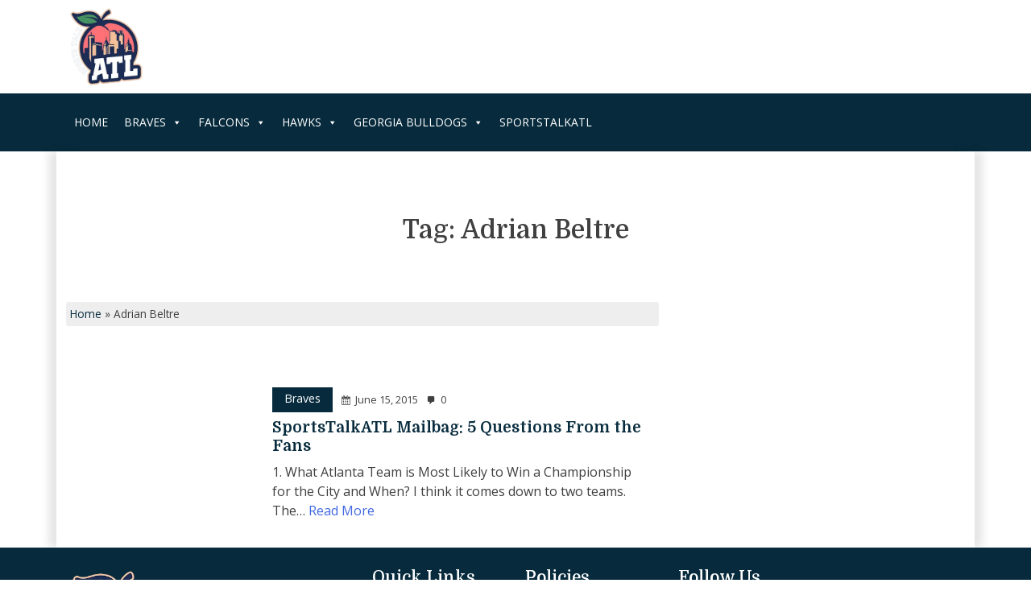

--- FILE ---
content_type: application/javascript
request_url: https://www.sportstalkatl.com/wp-content/cache/min/1/wp-content/plugins/woocommerce-gateway-paypal-powered-by-braintree/vendor/skyverge/wc-plugin-framework/woocommerce/payment-gateway/assets/dist/frontend/sv-wc-payment-gateway-apple-pay.js?ver=1769794714
body_size: 2363
content:
parcelRequire=function(e,r,t,n){var i,o="function"==typeof parcelRequire&&parcelRequire,u="function"==typeof require&&require;function f(t,n){if(!r[t]){if(!e[t]){var i="function"==typeof parcelRequire&&parcelRequire;if(!n&&i)return i(t,!0);if(o)return o(t,!0);if(u&&"string"==typeof t)return u(t);var c=new Error("Cannot find module '"+t+"'");throw c.code="MODULE_NOT_FOUND",c}p.resolve=function(r){return e[t][1][r]||r},p.cache={};var l=r[t]=new f.Module(t);e[t][0].call(l.exports,p,l,l.exports,this)}return r[t].exports;function p(e){return f(p.resolve(e))}}f.isParcelRequire=!0,f.Module=function(e){this.id=e,this.bundle=f,this.exports={}},f.modules=e,f.cache=r,f.parent=o,f.register=function(r,t){e[r]=[function(e,r){r.exports=t},{}]};for(var c=0;c<t.length;c++)try{f(t[c])}catch(e){i||(i=e)}if(t.length){var l=f(t[t.length-1]);"object"==typeof exports&&"undefined"!=typeof module?module.exports=l:"function"==typeof define&&define.amd?define(function(){return l}):n&&(this[n]=l)}if(parcelRequire=f,i)throw i;return f}({"L57g":[function(require,module,exports){function e(t){return(e="function"==typeof Symbol&&"symbol"==typeof Symbol.iterator?function(e){return typeof e}:function(e){return e&&"function"==typeof Symbol&&e.constructor===Symbol&&e!==Symbol.prototype?"symbol":typeof e})(t)}function t(e,t){if(!(e instanceof t))throw new TypeError("Cannot call a class as a function")}function n(e,t){for(var n=0;n<t.length;n++){var i=t[n];i.enumerable=i.enumerable||!1,i.configurable=!0,"value"in i&&(i.writable=!0),Object.defineProperty(e,o(i.key),i)}}function i(e,t,i){return t&&n(e.prototype,t),i&&n(e,i),Object.defineProperty(e,"prototype",{writable:!1}),e}function o(t){var n=a(t,"string");return"symbol"==e(n)?n:n+""}function a(t,n){if("object"!=e(t)||!t)return t;var i=t[Symbol.toPrimitive];if(void 0!==i){var o=i.call(t,n||"default");if("object"!=e(o))return o;throw new TypeError("@@toPrimitive must return a primitive value.")}return("string"===n?String:Number)(t)}(function(){jQuery(function(e){"use strict";return window.SV_WC_Apple_Pay_Handler_v5_12_7=function(){return i(function e(n){t(this,e),this.init_product_page=this.init_product_page.bind(this),this.init_cart_page=this.init_cart_page.bind(this),this.init_checkout_page=this.init_checkout_page.bind(this),this.on_validate_merchant=this.on_validate_merchant.bind(this),this.validate_merchant=this.validate_merchant.bind(this),this.on_payment_method_selected=this.on_payment_method_selected.bind(this),this.on_shipping_contact_selected=this.on_shipping_contact_selected.bind(this),this.on_shipping_method_selected=this.on_shipping_method_selected.bind(this),this.on_payment_authorized=this.on_payment_authorized.bind(this),this.process_authorization=this.process_authorization.bind(this),this.on_cancel_payment=this.on_cancel_payment.bind(this),this.reset_payment_request=this.reset_payment_request.bind(this),this.get_payment_request=this.get_payment_request.bind(this),this.gateway_id=n.gateway_id,this.gateway_slug=n.gateway_slug,this.merchant_id=n.merchant_id,this.ajax_url=n.ajax_url,this.validate_nonce=n.validate_nonce,this.recalculate_totals_nonce=n.recalculate_totals_nonce,this.process_nonce=n.process_nonce,this.payment_request=n.payment_request,this.generic_error=n.generic_error,this.wrapper=".sv-wc-external-checkout",this.container=".buttons-container",this.button=".sv-wc-apple-pay-button"},[{key:"is_available",value:function(){return!!window.ApplePaySession&&ApplePaySession.canMakePaymentsWithActiveCard(this.merchant_id).then(function(e){return e})}},{key:"init",value:function(){var t=this;if(1===e(this.container).children().length&&e(this.wrapper).hide(),this.is_available()&&(e("form.cart").length?this.init_product_page():e("form.woocommerce-cart-form").length?this.init_cart_page():e("form.woocommerce-checkout").length&&this.init_checkout_page(),this.ui_element))return this.payment_request&&(e(this.button).show(),e(this.wrapper).show()),e(document.body).on("click",".sv-wc-apple-pay-button",function(e){var n;e.preventDefault(),t.block_ui();try{return t.session=t.get_new_session(t.payment_request),t.session.onvalidatemerchant=function(e){return t.on_validate_merchant(e)},t.session.onpaymentmethodselected=function(e){return t.on_payment_method_selected(e)},t.session.onshippingcontactselected=function(e){return t.on_shipping_contact_selected(e)},t.session.onshippingmethodselected=function(e){return t.on_shipping_method_selected(e)},t.session.onpaymentauthorized=function(e){return t.on_payment_authorized(e)},t.session.oncancel=function(e){return t.on_cancel_payment(e)},t.session.begin()}catch(i){return n=i,t.fail_payment(n)}})}},{key:"init_product_page",value:function(){return this.ui_element=e("form.cart")}},{key:"init_cart_page",value:function(){var t=this;return this.ui_element=e("form.woocommerce-cart-form").parents("div.woocommerce"),e(document.body).on("updated_cart_totals",function(){return t.reset_payment_request()})}},{key:"init_checkout_page",value:function(){var t=this;return this.ui_element=e("form.woocommerce-checkout"),e(document.body).on("updated_checkout",function(){return t.reset_payment_request()})}},{key:"get_new_session",value:function(e){return new ApplePaySession(this.get_sdk_version(),e)}},{key:"get_sdk_version",value:function(){return 2}},{key:"on_validate_merchant",value:function(e){var t=this;return this.validate_merchant(e.validationURL).then(function(e){return e=JSON.parse(e),t.session.completeMerchantValidation(e)},function(e){return t.session.abort(),t.fail_payment("Merchant could no be validated. "+e.message)})}},{key:"validate_merchant",value:function(t){var n=this;return new Promise(function(i,o){var a;return a={action:"wc_".concat(n.gateway_id,"_apple_pay_validate_merchant"),nonce:n.validate_nonce,merchant_id:n.merchant_id,url:t},e.post(n.ajax_url,a,function(e){return e.success?i(e.data):o(e.data)})})}},{key:"on_payment_method_selected",value:function(t){var n=this;return new Promise(function(t,i){var o;return o={action:"wc_".concat(n.gateway_id,"_apple_pay_recalculate_totals"),nonce:n.recalculate_totals_nonce},e.post(n.ajax_url,o,function(e){return e.success?(o=e.data,t(n.session.completePaymentMethodSelection(o.total,o.line_items))):(console.error("[Apple Pay] Error selecting a shipping contact. "+e.data.message),i(n.session.completePaymentMethodSelection(n.payment_request.total,n.payment_request.lineItems)))})})}},{key:"on_shipping_contact_selected",value:function(t){var n=this;return new Promise(function(i,o){var a;return a={action:"wc_".concat(n.gateway_id,"_apple_pay_recalculate_totals"),nonce:n.recalculate_totals_nonce,contact:t.shippingContact},e.post(n.ajax_url,a,function(e){return e.success?(a=e.data,i(n.session.completeShippingContactSelection(ApplePaySession.STATUS_SUCCESS,a.shipping_methods,a.total,a.line_items))):(console.error("[Apple Pay] Error selecting a shipping contact. "+e.data.message),o(n.session.completeShippingContactSelection(ApplePaySession.STATUS_FAILURE,[],n.payment_request.total,n.payment_request.lineItems)))})})}},{key:"on_shipping_method_selected",value:function(t){var n=this;return new Promise(function(i,o){var a;return a={action:"wc_".concat(n.gateway_id,"_apple_pay_recalculate_totals"),nonce:n.recalculate_totals_nonce,method:t.shippingMethod.identifier},e.post(n.ajax_url,a,function(e){return e.success?(a=e.data,i(n.session.completeShippingMethodSelection(ApplePaySession.STATUS_SUCCESS,a.total,a.line_items))):(console.error("[Apple Pay] Error selecting a shipping method. "+e.data.message),o(n.session.completeShippingMethodSelection(ApplePaySession.STATUS_FAILURE,n.payment_request.total,n.payment_request.lineItems)))})})}},{key:"on_payment_authorized",value:function(e){var t=this;return this.process_authorization(e.payment).then(function(e){return t.set_payment_status(!0),t.complete_purchase(e)},function(e){return t.set_payment_status(!1),t.fail_payment("Payment could no be processed. "+e.message)})}},{key:"process_authorization",value:function(t){var n=this;return new Promise(function(i,o){var a;return a={action:"wc_".concat(n.gateway_id,"_apple_pay_process_payment"),nonce:n.process_nonce,payment:JSON.stringify(t)},e.post(n.ajax_url,a,function(e){return e.success?i(e.data):o(e.data)})})}},{key:"on_cancel_payment",value:function(e){return this.unblock_ui()}},{key:"complete_purchase",value:function(e){return window.location=e.redirect}},{key:"fail_payment",value:function(e){return console.error("[Apple Pay] "+e),this.unblock_ui(),this.render_errors([this.generic_error])}},{key:"set_payment_status",value:function(e){var t;return t=e?ApplePaySession.STATUS_SUCCESS:ApplePaySession.STATUS_FAILURE,this.session.completePayment(t)}},{key:"reset_payment_request",value:function(){var t=this,n=arguments.length>0&&void 0!==arguments[0]?arguments[0]:{};return this.block_ui(),this.get_payment_request(n).then(function(n){return e(t.button).show(),e(t.wrapper).show(),t.payment_request=JSON.parse(n),t.unblock_ui()},function(n){return console.error("[Apple Pay] Could not build payment request. "+n.message),e(t.button).hide(),1===e(t.container).children().length&&e(t.wrapper).hide(),t.unblock_ui()})}},{key:"get_payment_request",value:function(t){var n=this;return new Promise(function(i,o){var a;return a={action:"wc_".concat(n.gateway_id,"_apple_pay_get_payment_request")},e.extend(t,a),e.post(n.ajax_url,t,function(e){return e.success?i(e.data):o(e.data)})})}},{key:"render_errors",value:function(t){return e(".woocommerce-error, .woocommerce-message").remove(),this.ui_element.prepend('<ul class="woocommerce-error"><li>'+t.join("</li><li>")+"</li></ul>"),this.ui_element.removeClass("processing").unblock(),e("html, body").animate({scrollTop:this.ui_element.offset().top-100},1e3)}},{key:"block_ui",value:function(){return this.ui_element.block({message:null,overlayCSS:{background:"#fff",opacity:.6}})}},{key:"unblock_ui",value:function(){return this.ui_element.unblock()}}])}(),e(document.body).trigger("sv_wc_apple_pay_handler_v5_12_7_loaded")})}).call(this)},{}]},{},["L57g"],null)

--- FILE ---
content_type: text/plain; charset=utf-8
request_url: https://ads.adthrive.com/http-api/cv2
body_size: 4514
content:
{"om":["0g8i9uvz","0lknz05s","0sm4lr19","0v9iqcb6","1","1011_74_18364134","1028_8728253","1028_8739779","10868755","10ua7afe","110_583652883178231326","11142692","11509227","1185:1610277379","1185:1610326628","1185:1610326728","11896988","12010080","12010084","12010088","12145808","12184310","124843_10","124848_8","13mvd7kb","1453468","1610326628","1610326728","1611092","17_24104696","17_24632110","17_24683312","17_24696337","17_24767210","17_24767249","17_24794122","1bcw8xu7","1blhmack","1dynz4oo","1f6qgk36","1wwvmrwd","20421090_200_EAAYACogyy0RzHbkTBh30TNsrxZR28Ohi-3ey2rLnbQlrDDSVmQyBCEE070_","2132:42375967","2132:45327624","2132:45327637","2132:45440395","2132:45562714","2132:45999649","2132:46039087","2132:46039901","2149:10868755","2179:578606630524081767","2249:703669956","2249:794931833016","226226131","2307:00xbjwwl","2307:21jubgnj","2307:2gukmcyp","2307:4etfwvf1","2307:4ticzzkv","2307:4yesq9qe","2307:5s8wi8hf","2307:63aofd4c","2307:6mrds7pc","2307:737jawp2","2307:77gj3an4","2307:7qevw67b","2307:7s82759r","2307:7uqs49qv","2307:8orkh93v","2307:9jse9oga","2307:9krcxphu","2307:9nex8xyd","2307:9qentkjb","2307:a2uqytjp","2307:a8beztgq","2307:b57avtlx","2307:c1hsjx06","2307:c2fv14pu","2307:c9os9ajg","2307:cuudl2xr","2307:ddr52z0n","2307:eal0nev6","2307:egtdks83","2307:ewkg7kgl","2307:f3tdw9f3","2307:g4iapksj","2307:h60hzvcs","2307:j1lywpow","2307:jyqeveu5","2307:khogx1r1","2307:lp37a2wq","2307:nmuzeaa7","2307:o15rnfuc","2307:o8icj9qr","2307:ox2tly0t","2307:pi9dvb89","2307:plth4l1a","2307:ppn03peq","2307:rz1kxzaf","2307:s887ofe1","2307:u30fsj32","2307:u4atmpu4","2307:wlxfvdbo","2307:z7yr5xe5","2307:zbtz7ea1","2307:zjn6yvkc","23pz5ng5","23t9uf9c","2409_15064_70_81103203","2409_15064_70_85808988","2409_15064_70_85809016","2409_25495_176_CR52092921","2409_25495_176_CR52092923","2409_25495_176_CR52150651","2409_25495_176_CR52153848","2409_25495_176_CR52178316","2409_25495_176_CR52178317","2409_25495_176_CR52186411","2409_25495_176_CR52241414","25_53v6aquw","25_6bfbb9is","25_oz31jrd0","25_yi6qlg3p","262592","2662_200562_8168537","2676:85392588","2676:85393222","2676:87046810","2715_9888_262592","2715_9888_558240","2760:176_CR52092921","2760:176_CR52092923","2760:176_CR52092957","2760:176_CR52178317","29414696","2jjp1phz","2mokbgft","308_125204_13","31809564","32447008","33191672","33347569","33438474","33603859","33605623","33606388","33637455","34182009","34534177","347138009","3490:CR52092921","3490:CR52175339","3646_185414_T26335189","3658_104709_2gukmcyp","3658_104709_c9os9ajg","3658_104709_hl6onnny","3658_136236_9jse9oga","3658_1406006_T26265359","3658_15078_cuudl2xr","3658_15106_u4atmpu4","3658_15843_70jx2f16","3658_16352_b57avtlx","3658_184142_T26068409","3658_186353_wlxfvdbo","3658_203382_f3tdw9f3","3658_203382_nx0p7cuj","3658_203382_o8icj9qr","3658_215376_tx60rowt","3658_22070_ct0wxkj7","3658_22070_cxntlnlg","3658_22070_t3wa7f3z","3658_22079_v5w56b83","3658_22895_rz1kxzaf","3658_608642_5s8wi8hf","3658_83553_z7yr5xe5","381513943572","393060517","3LMBEkP-wis","3o9hdib5","3v2n6fcp","3xc8n4lf","3yuxoojp","409_216508","409_220364","409_225980","409_226336","409_228351","409_228363","4114:axon-35","45327624","45327625","45327630","458901553568","46039513","46495881","47192068","4749xx5e","4771_74438_1610277379","47869802","48425109","485027845327","48514645","48514662","48700649","492075","4etfwvf1","4seblycq","4t298iczzkv","4yesq9qe","51372410","51372434","53v6aquw","54269132","54779847","54779856","54779873","5510:u4atmpu4","553779915","553781220","553781814","5563_66529_OADD2.7353040902705_1EI6JL1KCNZJQTKTNU","5563_66529_OADD2.7353083169082_14CHQFJEGBEH1W68BV","5563_66529_OAIP.2f397ca648cbe74b55f00f5c58cad88f","557_409_216596","557_409_223601","558240","558_93_4yesq9qe","558_93_5s8wi8hf","558_93_eal0nev6","558_93_jyqeveu5","558_93_ln7h8v9d","558_93_m2n177jy","558_93_rz1kxzaf","558_93_s4s41bit","559992","56341213","56384015","5670:8168540","57431042","576777115309199355","59751563","5iujftaz","5s8wi8hf","60638194","609577512","60f5a06w","6126533347","6126563651","61900466","61916211","61916223","61916225","61916229","61932920","61932925","61932933","61945716","62187798","6226527055","62548257","62667320","62689015","627225143","627309156","627309159","628015148","628086965","628153053","628222860","628223277","628359076","628360579","628360582","628444259","628444262","628444349","628444433","628456307","628456310","628456382","628622163","628622169","628622172","628622178","628622241","628622244","628622247","628622250","628683371","628687043","628687157","628687460","628687463","628803013","628841673","629007394","629009180","629167998","629168010","629168565","629171196","629171202","62946748","62976224","62977989","630928655","63166899","632096508","6365_61796_742174851279","6365_61796_784880275657","6365_61796_785326944429","6365_61796_785326944621","6365_61796_785452909130","63barbg1","651637462","6547_67916_TZ0863ghFJs48eQfDlmC","659216891404","65z5ulki","668017635","680_99480_700109379","680_99480_700109389","680_99480_700109391","684493019","690_99485_1610277379","694912939","697525770","697622320","6bwjpqsp","6cqn9jfm","6ejtrnf9","6mrds7pc","700109379","700109391","702397981","704889081","705115233","705115263","705115332","705116521","705116861","705119942","709245293","709257996","709746393","7354_138543_85809016","7354_217088_86434096","7354_217088_86690127","7354_229128_85540799","7354_229128_86905970","74243_74_18364017","74243_74_18364062","74243_74_18364134","77298gj3an4","77gj3an4","7969_149355_42072323","7969_149355_45999651","79yrb2xv","7gpsv4ad","7imiw6gw","7s82759r","7sf7w6kh","8081565","8168540","8172734","8193078","86434787","86470584","86991452","8788725","8b5u826e","8oadj1fy","8orkh93v","9057/1b7d9917e45339a9d62a41a1579ddca3","9057/211d1f0fa71d1a58cabee51f2180e38f","9057/37a3ff30354283181bfb9fb2ec2f8f75","9057/f7b48c3c8e5cae09b2de28ad043f449d","97_8193078","9855/af4ceed1df2e72a9c1d01fc10459a8a9","9855/c4f4b44b9c1781e5730dbcc4c5c4539b","98p5nsen","9efxb1yn","9krcxphu","9n8lamyh","9qentkjb","a2uqytjp","a8beztgq","abhu2o6t","ad6783io","af9kspoi","amq35c4f","axw5pt53","b52987avtlx","b57avtlx","bd5xg6f6","bmh13qg9","bpwmigtk","br9xfwzm","bsgbu9lt","c0mw623r","c1hsjx06","c2fv14pu","cr-1oplzoysu9vd","cr-2azmi2ttu9vd","cr-2azmi2ttuatj","cr-2azmi2ttubwe","cr-6ovjht2eu9vd","cr-6ovjht2euatj","cr-6ovjht2eubwe","cr-6ovjht2eubxe","cr-7vrltzuwuatj","cr-Bitc7n_p9iw__vat__49i_k_6v6_h_jce2vj5h_9v3kalhnq","cr-beq10j6qx7tf1","cr-cbsv3j2wuaxg","cr-ccr05f6rv7uiu","cr-ghun4f53uatj","cr-r5fqbsaru9vd","ct0wxkj7","cu298udl2xr","cxntlnlg","da4ry5vp","daw00eve","dcahxe7s","ddr52z0n","deyq2yw3","dsugp5th","e2c76his","eal0nev6","efvt03on","egbgqhyb","ehc482l0","en63ggkt","extremereach_creative_76559239","f0u03q6w","f3tdw9f3","f6qmqhx2","f8e4ig0n","fc9fwyoa","fcn2zae1","fdujxvyb","fjp0ceax","fpbj0p83","fqf2molo","g2ozgyf2","g4iapksj","g749lgab","gjwam5dw","h0cw921b","hffavbt7","hfqgqvcv","i3k169kv","i90isgt0","i92980isgt0","ij0o9c81","jksxppf8","jlqm3ol6","js8e452g","k2xfz54q","k5lnzw20","kfzuk5ip","kk5768bd","l5x3df1q","ldsdwhka","lhgwl31z","ll77hviy","ln7h8v9d","lp37a2wq","lxlnailk","m2n177jy","m9fitbpn","mbzb7hul","miij1rns","muvxy961","n3egwnq7","n4298mlvfy3","n4mlvfy3","n8w0plts","nr2985arrhc","nr5arrhc","nx0p7cuj","o15rnfuc","o2s05iig","o8icj9qr","op9gtamy","oril4wg7","oz31jrd0","p0odjzyt","pagvt0pd","phlvi7up","pi9dvb89","piwneqqj","pl298th4l1a","pm9dmfkk","poc1p809","pp6lh14f","ppn03peq","prq4f8da","pz8lwofu","q1kklcij","q8pydd8v","q9plh3qd","qg57485n","qrq3651p","qt09ii59","r3co354x","riaslz7g","rka8obw7","rnvjtx7r","rqclf33d","rqcqy47z","rtxq1ut9","ru42zlpb","rxj4b6nw","rz1kxzaf","rz2981kxzaf","s4s41bit","s4w0zwhd","s887ofe1","sdeo60cf","sjjqrcrc","sl57pdtd","t3wa7f3z","t73gfjqn","t7d69r6a","td8zomk2","ti0s3bz3","tjymxbdc","tx60rowt","u2298x4z0j8","u2x4z0j8","u30fsj32","u32980fsj32","u4atmpu4","ubjltf5y","ugauawhn","uqk9ow4n","v5w56b83","v9jlapns","vdcb5d4i","vhlpsbep","vopoch1u","vwg10e52","w15c67ad","wdr65ofj","wih2rdv3","wk8exctl","wl298xfvdbo","wlxfvdbo","wq5j4s9t","wvuhrb6o","x61c6oxa","xncaqh7c","xtxa8s2d","xv2pxoj4","xxz8lwdr","y141rtv6","y47904lt","ya949d2z","ybfhxisi","yi6qlg3p","yq5t5meg","z7yr5xe5","z9ku9v6m","zep75yl2","zfexqyi5","zg3scue8","zqs7z6cq","zs3aw5p8","zwzjgvpw","7979132","7979135"],"pmp":[],"adomains":["123notices.com","1md.org","about.bugmd.com","acelauncher.com","adameve.com","akusoli.com","allyspin.com","askanexpertonline.com","atomapplications.com","bassbet.com","betsson.gr","biz-zone.co","bizreach.jp","braverx.com","bubbleroom.se","bugmd.com","buydrcleanspray.com","byrna.com","capitaloneshopping.com","clarifion.com","combatironapparel.com","controlcase.com","convertwithwave.com","cotosen.com","countingmypennies.com","cratedb.com","croisieurope.be","cs.money","dallasnews.com","definition.org","derila-ergo.com","dhgate.com","dhs.gov","displate.com","easyprint.app","easyrecipefinder.co","ebook1g.peptidesciences.com","fabpop.net","familynow.club","filejomkt.run","fla-keys.com","folkaly.com","g123.jp","gameswaka.com","getbugmd.com","getconsumerchoice.com","getcubbie.com","gowavebrowser.co","gowdr.com","gransino.com","grosvenorcasinos.com","guard.io","hero-wars.com","holts.com","instantbuzz.net","itsmanual.com","jackpotcitycasino.com","justanswer.com","justanswer.es","la-date.com","lightinthebox.com","liverrenew.com","local.com","lovehoney.com","lulutox.com","lymphsystemsupport.com","manualsdirectory.org","meccabingo.com","medimops.de","mensdrivingforce.com","millioner.com","miniretornaveis.com","mobiplus.me","myiq.com","national-lottery.co.uk","naturalhealthreports.net","nbliver360.com","nikke-global.com","nordicspirit.co.uk","nuubu.com","onlinemanualspdf.co","original-play.com","outliermodel.com","paperela.com","paradisestays.site","parasiterelief.com","peta.org","photoshelter.com","plannedparenthood.org","playvod-za.com","printeasilyapp.com","printwithwave.com","profitor.com","quicklearnx.com","quickrecipehub.com","rakuten-sec.co.jp","rangeusa.com","refinancegold.com","robocat.com","royalcaribbean.com","saba.com.mx","shift.com","simple.life","spinbara.com","systeme.io","taboola.com","tackenberg.de","temu.com","tenfactorialrocks.com","theoceanac.com","topaipick.com","totaladblock.com","usconcealedcarry.com","vagisil.com","vegashero.com","vegogarden.com","veryfast.io","viewmanuals.com","viewrecipe.net","votervoice.net","vuse.com","wavebrowser.co","wavebrowserpro.com","weareplannedparenthood.org","xiaflex.com","yourchamilia.com"]}

--- FILE ---
content_type: application/javascript; charset=UTF-8
request_url: https://www.sportstalkatl.com/cdn-cgi/challenge-platform/h/b/scripts/jsd/d251aa49a8a3/main.js?
body_size: 9592
content:
window._cf_chl_opt={AKGCx8:'b'};~function(O6,bD,bc,bQ,bt,bk,bB,bl,bs,O1){O6=A,function(V,b,OB,O5,O,C){for(OB={V:479,b:357,O:279,C:300,m:253,j:456,Y:389,E:344,i:460,T:462,a:267,g:483,R:457},O5=A,O=V();!![];)try{if(C=-parseInt(O5(OB.V))/1*(-parseInt(O5(OB.b))/2)+-parseInt(O5(OB.O))/3*(parseInt(O5(OB.C))/4)+parseInt(O5(OB.m))/5*(parseInt(O5(OB.j))/6)+-parseInt(O5(OB.Y))/7*(-parseInt(O5(OB.E))/8)+-parseInt(O5(OB.i))/9+-parseInt(O5(OB.T))/10*(parseInt(O5(OB.a))/11)+parseInt(O5(OB.g))/12*(parseInt(O5(OB.R))/13),b===C)break;else O.push(O.shift())}catch(m){O.push(O.shift())}}(U,692254),bD=this||self,bc=bD[O6(306)],bQ={},bQ[O6(467)]='o',bQ[O6(384)]='s',bQ[O6(442)]='u',bQ[O6(354)]='z',bQ[O6(407)]='n',bQ[O6(252)]='I',bQ[O6(350)]='b',bt=bQ,bD[O6(276)]=function(V,O,C,j,C6,C5,C4,Ou,Y,i,T,g,R,I,M){if(C6={V:487,b:364,O:431,C:436,m:290,j:431,Y:436,E:255,i:388,T:472,a:255,g:388,R:274,I:408,M:433,N:487,G:273,v:245,x:287,z:486,Z:410,d:410,S:410},C5={V:447,b:289,O:433,C:398},C4={V:282,b:315,O:451,C:434},Ou=O6,Y={'vuiCe':function(N,G){return N<G},'phoFT':function(N,G){return G===N},'TFLwK':function(N,G){return N(G)},'oNNam':function(N,G){return N===G},'uxYrv':function(N,G,x){return N(G,x)},'uOqFj':function(N,G){return N+G}},Y[Ou(C6.V)](null,O)||O===void 0)return j;for(i=Y[Ou(C6.b)](bf,O),V[Ou(C6.O)][Ou(C6.C)]&&(i=i[Ou(C6.m)](V[Ou(C6.j)][Ou(C6.Y)](O))),i=V[Ou(C6.E)][Ou(C6.i)]&&V[Ou(C6.T)]?V[Ou(C6.a)][Ou(C6.g)](new V[(Ou(C6.T))](i)):function(N,OA,G){for(OA=Ou,N[OA(C5.V)](),G=0;Y[OA(C5.b)](G,N[OA(C5.O)]);N[G]===N[G+1]?N[OA(C5.C)](G+1,1):G+=1);return N}(i),T='nAsAaAb'.split('A'),T=T[Ou(C6.R)][Ou(C6.I)](T),g=0;g<i[Ou(C6.M)];R=i[g],I=be(V,O,R),T(I)?(M=Y[Ou(C6.N)]('s',I)&&!V[Ou(C6.G)](O[R]),Y[Ou(C6.v)](Ou(C6.x),C+R)?Y[Ou(C6.z)](E,Y[Ou(C6.Z)](C,R),I):M||E(Y[Ou(C6.d)](C,R),O[R])):E(Y[Ou(C6.S)](C,R),I),g++);return j;function E(N,G,OU){OU=A,Object[OU(C4.V)][OU(C4.b)][OU(C4.O)](j,G)||(j[G]=[]),j[G][OU(C4.C)](N)}},bk=O6(341)[O6(363)](';'),bB=bk[O6(274)][O6(408)](bk),bD[O6(367)]=function(O,C,C9,OV,m,j,Y,E,i,T){for(C9={V:313,b:489,O:433,C:433,m:365,j:434,Y:311},OV=O6,m={},m[OV(C9.V)]=function(g,R){return g+R},j=m,Y=Object[OV(C9.b)](C),E=0;E<Y[OV(C9.O)];E++)if(i=Y[E],'f'===i&&(i='N'),O[i]){for(T=0;T<C[Y[E]][OV(C9.C)];-1===O[i][OV(C9.m)](C[Y[E]][T])&&(bB(C[Y[E]][T])||O[i][OV(C9.j)](j[OV(C9.V)]('o.',C[Y[E]][T]))),T++);}else O[i]=C[Y[E]][OV(C9.Y)](function(g){return'o.'+g})},bl=function(Cs,Cl,CW,Ck,Ce,CF,OO,b,O,C,m){return Cs={V:324,b:352,O:347,C:270,m:312,j:507},Cl={V:491,b:484,O:396,C:508,m:498,j:478,Y:284,E:434,i:421,T:484,a:480,g:297,R:291,I:484,M:466,N:428,G:488,v:430,x:453,z:492,Z:387,d:366,S:484,H:435,n:434,D:269,c:484},CW={V:445,b:433},Ck={V:420,b:352,O:433,C:435,m:282,j:315,Y:451,E:326,i:315,T:495,a:434,g:495,R:480,I:434,M:260,N:458,G:468,v:308,x:360,z:338,Z:495,d:338,S:366,H:492,n:484,D:338,c:396,Q:434,F:291,e:371,f:421,k:495,B:297,W:508,l:495,s:360,J:269,X:434,o:473,y:428,h:263,L:372,K:495,P:421,U0:295,U1:434,U2:263,U3:262,U4:480,U5:317,U6:288,U7:263,U8:478,U9:333,UU:434,Uu:366,UA:322,UV:477,Ub:471,UO:387},Ce={V:324,b:399,O:281,C:301,m:349,j:464,Y:511,E:405,i:321,T:380},CF={V:424,b:435},OO=O6,b={'OUxQv':OO(Cs.V),'EWsoM':function(j){return j()},'WyfvA':OO(Cs.b),'YTQma':function(j,Y){return j+Y},'ZJvSi':function(j,Y){return Y&j},'FZboj':function(j,Y){return j(Y)},'IymGm':OO(Cs.O),'mfsDE':OO(Cs.C),'hVmsd':function(j,Y){return j<Y},'YcFif':function(j,Y){return j|Y},'OwbHO':function(j,Y){return j<<Y},'CsuDm':function(j,Y){return j==Y},'EehyU':function(j,Y){return j-Y},'pykxl':function(j,Y){return Y&j},'TxTDn':function(j,Y){return j(Y)},'wTvEO':function(j,Y){return j(Y)},'GubFP':function(j,Y){return j>Y},'nzcpE':function(j,Y){return j==Y},'qlHQy':function(j,Y){return j(Y)},'THhyQ':function(j,Y){return Y==j},'AYwlk':function(j,Y){return j(Y)},'Uxahg':function(j,Y){return j<Y},'LRPKi':function(j,Y){return j|Y},'FJGvB':function(j,Y){return j<<Y},'oKRra':function(j,Y){return j-Y},'LpKVA':function(j,Y){return j<<Y},'nBfPE':function(j,Y){return j(Y)},'ozVle':function(j,Y){return j==Y},'ezqEg':function(j,Y){return j&Y},'yUKAw':function(j,Y){return j==Y},'zuVbM':function(j,Y){return j==Y},'LjIpZ':function(j,Y){return j(Y)},'eZwSy':function(j,Y){return j*Y},'fXYRw':function(j,Y){return j<Y},'qsrew':function(j,Y){return Y==j},'vukyj':function(j,Y){return j-Y},'OzUnM':function(j,Y){return Y!=j},'pQxLX':function(j,Y){return Y&j}},O=String[OO(Cs.m)],C={'h':function(j,OC,E){if(OC=OO,OC(Ce.V)!==b[OC(Ce.b)])E={},E[OC(Ce.O)]=OC(Ce.C),E[OC(Ce.m)]=m.r,E[OC(Ce.j)]=OC(Ce.Y),E[OC(Ce.E)]=j,C[OC(Ce.i)][OC(Ce.T)](E,'*');else return j==null?'':C.g(j,6,function(E,Om){return Om=OC,Om(CF.V)[Om(CF.b)](E)})},'g':function(j,Y,E,Cf,OY,i,T,R,I,M,N,G,x,z,Z,S,H,D,Q,F){if(Cf={V:448},OY=OO,i={'LkDzk':function(B,Oj){return Oj=A,b[Oj(Cf.V)](B)}},b[OY(Ck.V)]!==OY(Ck.b))return;else{if(null==j)return'';for(R={},I={},M='',N=2,G=3,x=2,z=[],Z=0,S=0,H=0;H<j[OY(Ck.O)];H+=1)if(D=j[OY(Ck.C)](H),Object[OY(Ck.m)][OY(Ck.j)][OY(Ck.Y)](R,D)||(R[D]=G++,I[D]=!0),Q=b[OY(Ck.E)](M,D),Object[OY(Ck.m)][OY(Ck.j)][OY(Ck.Y)](R,Q))M=Q;else{if(Object[OY(Ck.m)][OY(Ck.i)][OY(Ck.Y)](I,M)){if(256>M[OY(Ck.T)](0)){for(T=0;T<x;Z<<=1,Y-1==S?(S=0,z[OY(Ck.a)](E(Z)),Z=0):S++,T++);for(F=M[OY(Ck.g)](0),T=0;8>T;Z=Z<<1.79|b[OY(Ck.R)](F,1),S==Y-1?(S=0,z[OY(Ck.I)](b[OY(Ck.M)](E,Z)),Z=0):S++,F>>=1,T++);}else if(b[OY(Ck.N)]!==b[OY(Ck.G)]){for(F=1,T=0;b[OY(Ck.v)](T,x);Z=b[OY(Ck.x)](b[OY(Ck.z)](Z,1),F),S==Y-1?(S=0,z[OY(Ck.a)](E(Z)),Z=0):S++,F=0,T++);for(F=M[OY(Ck.Z)](0),T=0;16>T;Z=b[OY(Ck.d)](Z,1)|b[OY(Ck.R)](F,1),b[OY(Ck.S)](S,b[OY(Ck.H)](Y,1))?(S=0,z[OY(Ck.a)](E(Z)),Z=0):S++,F>>=1,T++);}else return;N--,N==0&&(N=Math[OY(Ck.n)](2,x),x++),delete I[M]}else for(F=R[M],T=0;T<x;Z=b[OY(Ck.D)](Z,1)|b[OY(Ck.c)](F,1),Y-1==S?(S=0,z[OY(Ck.Q)](b[OY(Ck.F)](E,Z)),Z=0):S++,F>>=1,T++);M=(N--,N==0&&(N=Math[OY(Ck.n)](2,x),x++),R[Q]=G++,b[OY(Ck.e)](String,D))}if(M!==''){if(Object[OY(Ck.m)][OY(Ck.i)][OY(Ck.Y)](I,M)){if(b[OY(Ck.f)](256,M[OY(Ck.k)](0))){for(T=0;T<x;Z<<=1,b[OY(Ck.B)](S,Y-1)?(S=0,z[OY(Ck.I)](b[OY(Ck.W)](E,Z)),Z=0):S++,T++);for(F=M[OY(Ck.l)](0),T=0;8>T;Z=b[OY(Ck.s)](b[OY(Ck.D)](Z,1),b[OY(Ck.c)](F,1)),b[OY(Ck.J)](S,Y-1)?(S=0,z[OY(Ck.X)](b[OY(Ck.o)](E,Z)),Z=0):S++,F>>=1,T++);}else{for(F=1,T=0;b[OY(Ck.y)](T,x);Z=b[OY(Ck.h)](b[OY(Ck.L)](Z,1),F),S==Y-1?(S=0,z[OY(Ck.X)](E(Z)),Z=0):S++,F=0,T++);for(F=M[OY(Ck.K)](0),T=0;b[OY(Ck.P)](16,T);Z=Z<<1.42|b[OY(Ck.c)](F,1),S==b[OY(Ck.U0)](Y,1)?(S=0,z[OY(Ck.U1)](E(Z)),Z=0):S++,F>>=1,T++);}N--,0==N&&(N=Math[OY(Ck.n)](2,x),x++),delete I[M]}else for(F=R[M],T=0;T<x;Z=b[OY(Ck.U2)](b[OY(Ck.U3)](Z,1),b[OY(Ck.U4)](F,1)),Y-1==S?(S=0,z[OY(Ck.I)](b[OY(Ck.U5)](E,Z)),Z=0):S++,F>>=1,T++);N--,b[OY(Ck.U6)](0,N)&&x++}for(F=2,T=0;T<x;Z=b[OY(Ck.U7)](Z<<1,b[OY(Ck.U8)](F,1)),b[OY(Ck.U9)](S,Y-1)?(S=0,z[OY(Ck.UU)](E(Z)),Z=0):S++,F>>=1,T++);for(;;)if(Z<<=1,b[OY(Ck.Uu)](S,Y-1)){if(OY(Ck.UA)!==OY(Ck.UV)){z[OY(Ck.U1)](E(Z));break}else return i[OY(Ck.Ub)](S)!==null}else S++;return z[OY(Ck.UO)]('')}},'j':function(j,CB,OE){return CB={V:495},OE=OO,j==null?'':b[OE(CW.V)]('',j)?null:C.i(j[OE(CW.b)],32768,function(Y,Oi){return Oi=OE,j[Oi(CB.V)](Y)})},'i':function(j,Y,E,Oq,i,T,R,I,M,N,G,x,z,Z,S,H,Q,D){for(Oq=OO,i=[],T=4,R=4,I=3,M=[],x=b[Oq(Cl.V)](E,0),z=Y,Z=1,N=0;3>N;i[N]=N,N+=1);for(S=0,H=Math[Oq(Cl.b)](2,2),G=1;H!=G;D=b[Oq(Cl.O)](x,z),z>>=1,z==0&&(z=Y,x=b[Oq(Cl.C)](E,Z++)),S|=G*(0<D?1:0),G<<=1);switch(S){case 0:for(S=0,H=Math[Oq(Cl.b)](2,8),G=1;H!=G;D=z&x,z>>=1,0==z&&(z=Y,x=E(Z++)),S|=b[Oq(Cl.m)](0<D?1:0,G),G<<=1);Q=O(S);break;case 1:for(S=0,H=Math[Oq(Cl.b)](2,16),G=1;H!=G;D=b[Oq(Cl.j)](x,z),z>>=1,z==0&&(z=Y,x=E(Z++)),S|=(b[Oq(Cl.Y)](0,D)?1:0)*G,G<<=1);Q=O(S);break;case 2:return''}for(N=i[3]=Q,M[Oq(Cl.E)](Q);;){if(b[Oq(Cl.i)](Z,j))return'';for(S=0,H=Math[Oq(Cl.T)](2,I),G=1;H!=G;D=b[Oq(Cl.a)](x,z),z>>=1,b[Oq(Cl.g)](0,z)&&(z=Y,x=b[Oq(Cl.R)](E,Z++)),S|=G*(0<D?1:0),G<<=1);switch(Q=S){case 0:for(S=0,H=Math[Oq(Cl.I)](2,8),G=1;H!=G;D=z&x,z>>=1,b[Oq(Cl.M)](0,z)&&(z=Y,x=E(Z++)),S|=b[Oq(Cl.m)](b[Oq(Cl.N)](0,D)?1:0,G),G<<=1);i[R++]=O(S),Q=b[Oq(Cl.G)](R,1),T--;break;case 1:for(S=0,H=Math[Oq(Cl.T)](2,16),G=1;b[Oq(Cl.v)](G,H);D=b[Oq(Cl.x)](x,z),z>>=1,z==0&&(z=Y,x=E(Z++)),S|=G*(0<D?1:0),G<<=1);i[R++]=O(S),Q=b[Oq(Cl.z)](R,1),T--;break;case 2:return M[Oq(Cl.Z)]('')}if(b[Oq(Cl.d)](0,T)&&(T=Math[Oq(Cl.S)](2,I),I++),i[Q])Q=i[Q];else if(Q===R)Q=N+N[Oq(Cl.H)](0);else return null;M[Oq(Cl.n)](Q),i[R++]=N+Q[Oq(Cl.H)](0),T--,N=Q,b[Oq(Cl.D)](0,T)&&(T=Math[Oq(Cl.c)](2,I),I++)}}},m={},m[OO(Cs.j)]=C.h,m}(),bs=null,O1=O0(),O3();function U(j6){return j6='aUjz8,function,NxvpW,OwbHO,body,zfPSs,_cf_chl_opt;JJgc4;PJAn2;kJOnV9;IWJi4;OHeaY1;DqMg0;FKmRv9;LpvFx1;cAdz2;PqBHf2;nFZCC5;ddwW5;pRIb1;rxvNi8;RrrrA2;erHi9,appendChild,iiSgG,8ACHGvY,POAWw,vugYV,FLKuj,RatyN,sid,boolean,AoHqE,lrxVI,hSDvL,symbol,/cdn-cgi/challenge-platform/h/,BzYCD,275588qaJRST,zqTDz,http-code:,YcFif,style,contentWindow,split,TFLwK,indexOf,CsuDm,rxvNi8,vqYae,ukPZz,OkQmu,wTvEO,FJGvB,pSTuh,vIHay,xWUot,EFiBu,qhzfE,random,kmTlP,postMessage,1|3|0|7|5|4|2|6,AdeF3,status,string,UDCUV,APJsU,join,from,4345733IumhHN,WYUrX,OFEJu,/jsd/oneshot/d251aa49a8a3/0.40629069116471955:1769826244:S8CCPTgDacXXvK5y6Apvw_dlYA6cLvJtnfrbJcRXa1I/,fQQdm,jUcDQ,DOMContentLoaded,pykxl,DVgal,splice,OUxQv,Yavbr,jiCnu,qtCeD,DfcNN,lxECQ,detail,__CF$cv$params,number,bind,xtndQ,uOqFj,mgGAi,bKVbX,IPuug,JACec,ZEmVV,onerror,ymJHP,send,bUwTm,WyfvA,GubFP,log,KmiTA,HqmWJo$OdaPVuy2YC1zxc3ji8h5ZgBv-U0ET6bw4fNSI7+9KGeXlMpQrLnAsDktRF,10|7|8|6|5|9|2|4|3|1|0,ZLvMp,znIRN,Uxahg,FYzjJ,OzUnM,Object,clientInformation,length,push,charAt,getOwnPropertyNames,GGTWU,hRKfQ,/invisible/jsd,pcqTd,onreadystatechange,undefined,floor,dBOWb,zuVbM,AKGCx8,sort,EWsoM,open,ontimeout,call,Tdlqh,pQxLX,mLAkI,removeChild,4032zBNMTp,144742uWDila,IymGm,qtitw,12185874LrOnLt,href,110kWbWsQ,tabIndex,event,MxsVH,qsrew,object,mfsDE,navigator,JcTlR,LkDzk,Set,AYwlk,api,foemB,errorInfoObject,TWQoe,ezqEg,1TWoYPK,ZJvSi,CnwA5,DxaOh,3672KywroD,pow,loading,uxYrv,phoFT,vukyj,keys,display: none,LjIpZ,EehyU,SSTpq3,XMLHttpRequest,charCodeAt,isArray,/b/ov1/0.40629069116471955:1769826244:S8CCPTgDacXXvK5y6Apvw_dlYA6cLvJtnfrbJcRXa1I/,eZwSy,randomUUID,jvuXM,[native code],addEventListener,yFXsN,aUstl,createElement,YONeV,zhrfj,qlHQy,mUuwA,sJoPc,error,oNNam,upzcN,0|3|4|1|2,contentDocument,iKXFZ,pkLOA2,HTQcv,bigint,10KmRYsy,hhEOL,Array,catch,TYlZ6,now,pbpRD,FZboj,ZhLfI,LpKVA,LRPKi,BLmjP,ypOTK,getPrototypeOf,1119811nuGydD,BWAoN,THhyQ,MLtIb,kcNJB,jsd,isNaN,includes,stringify,pRIb1,ISycp,lgzxh,1501365VFkcZu,GMOaN,source,prototype,readyState,fXYRw,yyeOD,onload,d.cookie,ozVle,vuiCe,concat,TxTDn,JBxy9,uLZcQ,chctx,oKRra,timeout,nzcpE,UyfPi,LRmiB4,8SypokR,cloudflare-invisible,omhmg,puLLk,error on cf_chl_props,nCXmv,document,FUsmQ,hVmsd,xxsmE,VreVh,map,fromCharCode,ClYGP,success,hasOwnProperty,lKKVq,nBfPE,RkmTl,POST,xhr-error,parent,woVsR,Function,OUtIJ,evTpH,YTQma,iframe,IMNUf,nLzFW,kHpoV,_cf_chl_opt,location,yUKAw,toString'.split(','),U=function(){return j6},U()}function bF(O,C,Os,O7,m,j){return Os={V:305,b:271,O:305,C:323,m:271,j:282,Y:334,E:451,i:365,T:501},O7=O6,m={},m[O7(Os.V)]=function(Y,E){return Y instanceof E},m[O7(Os.b)]=function(Y,E){return Y<E},j=m,j[O7(Os.O)](C,O[O7(Os.C)])&&j[O7(Os.m)](0,O[O7(Os.C)][O7(Os.j)][O7(Os.Y)][O7(Os.E)](C)[O7(Os.i)](O7(Os.T)))}function O3(j4,j3,j1,OQ,V,b,O,C,m){if(j4={V:329,b:485,O:415,C:406,m:500,j:404,Y:379,E:251,i:495,T:261,a:265,g:434,R:495,I:251,M:254,N:434,G:412,v:259,x:495,z:429,Z:475,d:484,S:348,H:283,n:280,D:502,c:395,Q:441},j3={V:437,b:283,O:318,C:441},j1={V:444,b:397,O:303,C:433,m:280},OQ=O6,V={'HTQcv':function(j,Y){return j>Y},'ZhLfI':function(j,Y){return j<Y},'ypOTK':function(j,Y){return j==Y},'hhEOL':function(j,Y){return j<<Y},'bKVbX':function(j,Y){return j(Y)},'pbpRD':function(j,Y){return j(Y)},'FYzjJ':function(j,Y){return Y|j},'foemB':function(j,Y){return Y&j},'dBOWb':function(j,Y){return Y===j},'DVgal':OQ(j4.V),'GMOaN':function(j){return j()},'GGTWU':function(j){return j()},'RkmTl':OQ(j4.b),'jvuXM':function(j,Y){return j!==Y},'kmTlP':OQ(j4.O),'RatyN':function(j,Y){return Y!==j}},b=bD[OQ(j4.C)],!b)return;if(!bK()){if(V[OQ(j4.m)](OQ(j4.j),V[OQ(j4.Y)]))return;else{if(V[OQ(j4.E)](256,Ur[OQ(j4.i)](0))){for(uH=0;V[OQ(j4.T)](un,uD);uQ<<=1,V[OQ(j4.a)](ut,uF-1)?(ue=0,uf[OQ(j4.g)](uk(uB)),uW=0):ul++,uc++);for(us=uJ[OQ(j4.R)](0),uX=0;V[OQ(j4.I)](8,uo);uh=V[OQ(j4.M)](uL,1)|1&uK,uP==A0-1?(A1=0,A2[OQ(j4.N)](V[OQ(j4.G)](A3,A4)),A5=0):A6++,A7>>=1,uy++);}else{for(A8=1,A9=0;AU<Au;AV=Ab<<1|AO,AC==Am-1?(Aj=0,AY[OQ(j4.N)](V[OQ(j4.v)](AE,Ai)),Aq=0):AT++,Aa=0,AA++);for(Ag=AR[OQ(j4.x)](0),Aw=0;16>AI;AM=V[OQ(j4.z)](AN<<1.86,V[OQ(j4.Z)](AG,1)),Av==Ax-1?(Az=0,AZ[OQ(j4.N)](Ad(AS)),Ap=0):AH++,An>>=1,Ar++);}uG--,uv==0&&(ux=uz[OQ(j4.d)](2,uZ),ud++),delete uS[up]}}(O=![],C=function(j0,mP,Ot,Y){if(j0={V:325,b:309,O:368,C:454,m:474,j:314,Y:281,E:301,i:349,T:464,a:321,g:380,R:301,I:349,M:464,N:511,G:405,v:321,x:380},mP={V:495},Ot=OQ,Y={'evTpH':function(E,i){return E!==i},'mLAkI':function(E,i,T){return E(i,T)}},!O){if(V[Ot(j1.V)](V[Ot(j1.b)],Ot(j1.O)))return null==j?'':Y==''?null:E.i(i[Ot(j1.C)],32768,function(R,OF){return OF=Ot,a[OF(mP.V)](R)});else{if(O=!![],!V[Ot(j1.m)](bK))return;bJ(function(i,Oe,a,g){if(Oe=Ot,Y[Oe(j0.V)](Oe(j0.b),Oe(j0.O)))Y[Oe(j0.C)](O4,b,i);else{if(!E[Oe(j0.m)])return;i===Oe(j0.j)?(a={},a[Oe(j0.Y)]=Oe(j0.E),a[Oe(j0.i)]=N.r,a[Oe(j0.T)]=Oe(j0.j),M[Oe(j0.a)][Oe(j0.g)](a,'*')):(g={},g[Oe(j0.Y)]=Oe(j0.R),g[Oe(j0.I)]=v.r,g[Oe(j0.M)]=Oe(j0.N),g[Oe(j0.G)]=x,G[Oe(j0.v)][Oe(j0.x)](g,'*'))}})}}},V[OQ(j4.S)](bc[OQ(j4.H)],OQ(j4.b)))?V[OQ(j4.n)](C):bD[OQ(j4.D)]?bc[OQ(j4.D)](OQ(j4.c),C):(m=bc[OQ(j4.Q)]||function(){},bc[OQ(j4.Q)]=function(Of){Of=OQ,V[Of(j3.V)](m),bc[Of(j3.b)]!==V[Of(j3.O)]&&(bc[Of(j3.C)]=m,C())})}function bW(Cu,Ob,O,C,m,j,Y,E,i,T){O=(Cu={V:490,b:425,O:363,C:339,m:455,j:248,Y:459,E:432,i:469,T:362,a:342,g:361,R:375,I:463,M:505,N:327},Ob=O6,{'qtitw':function(a,g,R,I,M){return a(g,R,I,M)},'xWUot':Ob(Cu.V)});try{for(C=Ob(Cu.b)[Ob(Cu.O)]('|'),m=0;!![];){switch(C[m++]){case'0':return j={},j.r=E,j.e=null,j;case'1':bc[Ob(Cu.C)][Ob(Cu.m)](i);continue;case'2':E=pRIb1(Y,Y,'',E);continue;case'3':E=pRIb1(Y,i[Ob(Cu.j)],'d.',E);continue;case'4':E=O[Ob(Cu.Y)](pRIb1,Y,Y[Ob(Cu.E)]||Y[Ob(Cu.i)],'n.',E);continue;case'5':Y=i[Ob(Cu.T)];continue;case'6':bc[Ob(Cu.C)][Ob(Cu.a)](i);continue;case'7':i[Ob(Cu.g)]=O[Ob(Cu.R)];continue;case'8':i[Ob(Cu.I)]='-1';continue;case'9':E={};continue;case'10':i=bc[Ob(Cu.M)](Ob(Cu.N));continue}break}}catch(a){return T={},T.r={},T.e=a,T}}function be(O,C,m,Oy,O8,j,Y,E,i){Y=(Oy={V:374,b:395,O:419,C:343,m:336,j:427,Y:467,E:419,i:343,T:256,a:506,g:506,R:502,I:255,M:496,N:427},O8=O6,j={},j[O8(Oy.V)]=O8(Oy.b),j[O8(Oy.O)]=function(T,g){return T==g},j[O8(Oy.C)]=O8(Oy.m),j[O8(Oy.j)]=function(T,g){return T===g},j);try{E=C[m]}catch(T){return'i'}if(null==E)return E===void 0?'u':'x';if(O8(Oy.Y)==typeof E)try{if(Y[O8(Oy.E)](Y[O8(Oy.i)],typeof E[O8(Oy.T)])){if(O8(Oy.a)!==O8(Oy.g))O[O8(Oy.R)](Y[O8(Oy.V)],C);else return E[O8(Oy.T)](function(){}),'p'}}catch(R){}return O[O8(Oy.I)][O8(Oy.M)](E)?'a':E===O[O8(Oy.I)]?'D':Y[O8(Oy.N)](!0,E)?'T':E===!1?'F':(i=typeof E,Y[O8(Oy.E)](Y[O8(Oy.i)],i)?bF(O,E)?'N':'f':bt[i]||'?')}function bf(O,OL,O9,C,m,j){for(OL={V:246,b:290,O:489,C:266},O9=O6,C={},C[O9(OL.V)]=function(Y,E){return E!==Y},m=C,j=[];m[O9(OL.V)](null,O);j=j[O9(OL.b)](Object[O9(OL.O)](O)),O=Object[O9(OL.C)](O));return j}function bK(mG,Od,V,b,O,C){return mG={V:503,b:443,O:258,C:377,m:268},Od=O6,V={'yFXsN':function(m){return m()},'qhzfE':function(m,j){return m>j},'BWAoN':function(m,j){return m-j}},b=3600,O=V[Od(mG.V)](bL),C=Math[Od(mG.b)](Date[Od(mG.O)]()/1e3),V[Od(mG.C)](V[Od(mG.m)](C,O),b)?![]:!![]}function by(mg,ma,Ov,V,b,C,m){if(mg={V:369,b:330,O:482,C:465,m:358,j:277,Y:285,E:433,i:351,T:365,a:307,g:434,R:311,I:337},ma={V:353,b:369,O:426,C:413},Ov=O6,V={'yyeOD':function(O,C){return O<C},'AoHqE':function(O,C){return O===C},'FUsmQ':function(O,C){return O(C)},'hSDvL':function(O,C){return O!==C},'ZLvMp':Ov(mg.V),'IPuug':function(O){return O()},'MxsVH':function(O,C){return O!==C},'zqTDz':Ov(mg.b),'ISycp':Ov(mg.O),'NxvpW':function(O,C,m){return O(C,m)}},b=bX(),null===b)return;if(bs){if(V[Ov(mg.C)](V[Ov(mg.m)],V[Ov(mg.j)]))clearTimeout(bs);else if(C=S[H],C==='f'&&(C='N'),n[C]){for(m=0;V[Ov(mg.Y)](m,D[c[Q]][Ov(mg.E)]);V[Ov(mg.i)](-1,F[C][Ov(mg.T)](m[C[k]][m]))&&(V[Ov(mg.a)](B,W[l[s]][m])||J[C][Ov(mg.g)]('o.'+X[o[y]][m])),m++);}else h[C]=L[K[P]][Ov(mg.R)](function(U3){return'o.'+U3})}bs=V[Ov(mg.I)](setTimeout,function(Ox,m){if(Ox=Ov,V[Ox(ma.V)](Ox(ma.b),V[Ox(ma.O)]))return m={},m.r={},m.e=b,m;else V[Ox(ma.C)](bJ)},1e3*b)}function O4(C,m,j5,Ok,j,Y,E,i){if(j5={V:504,b:314,O:310,C:301,m:474,j:504,Y:281,E:301,i:349,T:464,a:321,g:380,R:281,I:310,M:511,N:405,G:380},Ok=O6,j={},j[Ok(j5.V)]=Ok(j5.b),j[Ok(j5.O)]=Ok(j5.C),Y=j,!C[Ok(j5.m)])return;m===Y[Ok(j5.j)]?(E={},E[Ok(j5.Y)]=Ok(j5.E),E[Ok(j5.i)]=C.r,E[Ok(j5.T)]=Ok(j5.b),bD[Ok(j5.a)][Ok(j5.g)](E,'*')):(i={},i[Ok(j5.R)]=Y[Ok(j5.I)],i[Ok(j5.i)]=C.r,i[Ok(j5.T)]=Ok(j5.M),i[Ok(j5.N)]=m,bD[Ok(j5.a)][Ok(j5.G)](i,'*'))}function bh(b,mw,Oz,O,C){return mw={V:356,b:356,O:378},Oz=O6,O={},O[Oz(mw.V)]=function(m,j){return m<j},C=O,C[Oz(mw.b)](Math[Oz(mw.O)](),b)}function bJ(V,mA,mu,m2,OT,b,O){mA={V:470,b:304,O:340,C:316},mu={V:336,b:278,O:400,C:470,m:282,j:315,Y:451,E:495,i:390,T:434,a:495,g:370,R:510,I:298,M:249,N:434,G:495,v:509,x:376,z:390,Z:434,d:293,S:484,H:411,n:302,D:346,c:386},m2={V:373},OT=O6,b={'OFEJu':function(C,m){return m==C},'JACec':function(C,m){return C<<m},'pSTuh':function(C,m){return C&m},'jUcDQ':function(C,m){return C<m},'pcqTd':function(C,m){return C(m)},'lgzxh':function(C,m){return C!==m},'Yavbr':OT(mA.V),'zfPSs':function(C){return C()},'lKKVq':OT(mA.b)},O=b[OT(mA.O)](bW),bP(O.r,function(C,m8,m6,m3,m1,CP,OM,m){if(m8={V:373},m6={V:440},m3={V:394},m1={V:414},CP={V:391},OM=OT,m={'WYUrX':function(j,Y,Oa){return Oa=A,b[Oa(CP.V)](j,Y)},'OkQmu':function(j,Y){return j>Y},'sJoPc':function(j,Y,Og){return Og=A,b[Og(m1.V)](j,Y)},'UyfPi':function(j,Y,OR){return OR=A,b[OR(m2.V)](j,Y)},'iKXFZ':function(j,Y,Ow){return Ow=A,b[Ow(m3.V)](j,Y)},'mUuwA':function(j,Y){return j<<Y},'EFiBu':function(j,Y){return j&Y},'uLZcQ':function(j,Y,OI){return OI=A,b[OI(m6.V)](j,Y)},'mgGAi':function(j,Y){return j|Y},'omhmg':function(j,Y,Or){return Or=A,b[Or(m8.V)](j,Y)},'vugYV':function(j,Y){return Y==j},'APJsU':function(j,Y){return j(Y)}},typeof V===OM(mu.V)){if(b[OM(mu.b)](b[OM(mu.O)],OM(mu.C))){if(UJ[OM(mu.m)][OM(mu.j)][OM(mu.Y)](UX,Uo)){if(256>AI[OM(mu.E)](0)){for(Vp=0;VH<Vn;Vc<<=1,m[OM(mu.i)](VQ,Vt-1)?(VF=0,Ve[OM(mu.T)](Vf(Vk)),VB=0):VW++,VD++);for(Vl=Vs[OM(mu.a)](0),VJ=0;m[OM(mu.g)](8,VX);Vy=m[OM(mu.R)](Vh,1)|m[OM(mu.I)](VL,1),VP-1==VK?(b0=0,b1[OM(mu.T)](b2(b3)),b4=0):b5++,b6>>=1,Vo++);}else{for(b7=1,b8=0;m[OM(mu.M)](b9,bU);bA=bV<<1.17|bb,bO==bC-1?(bm=0,bj[OM(mu.N)](bY(bE)),bi=0):bq++,bT=0,bu++);for(ba=bg[OM(mu.G)](0),bR=0;16>bw;br=m[OM(mu.v)](bM,1)|m[OM(mu.x)](bN,1),m[OM(mu.z)](bG,bv-1)?(bx=0,bz[OM(mu.Z)](m[OM(mu.d)](bZ,bd)),bS=0):bp++,bH>>=1,bI++);}VN--,VG==0&&(Vv=Vx[OM(mu.S)](2,Vz),VZ++),delete Vd[VS]}else for(A6=A7[A8],A9=0;AU<Au;AV=m[OM(mu.H)](Ab<<1,m[OM(mu.n)](AO,1)),m[OM(mu.D)](AC,Am-1)?(Aj=0,AY[OM(mu.N)](m[OM(mu.c)](AE,Ai)),Aq=0):AT++,Aa>>=1,AA++);Ag--,AR==0&&Aw++}else V(C)}by()}),O.e&&O2(b[OT(mA.C)],O.e)}function O0(mD,OD){return mD={V:499},OD=O6,crypto&&crypto[OD(mD.V)]?crypto[OD(mD.V)]():''}function bX(mV,ON,b,O,C,m,j,Y){for(mV={V:452,b:407,O:247,C:363,m:406,j:452},ON=O6,b={},b[ON(mV.V)]=ON(mV.b),O=b,C=ON(mV.O)[ON(mV.C)]('|'),m=0;!![];){switch(C[m++]){case'0':j=bD[ON(mV.m)];continue;case'1':if(typeof Y!==O[ON(mV.j)]||Y<30)return null;continue;case'2':return Y;case'3':if(!j)return null;continue;case'4':Y=j.i;continue}break}}function A(u,V,b,O){return u=u-245,b=U(),O=b[u],O}function O2(m,j,mt,Oc,Y,E,i,T,a,g,R,I,M,N,G,v){if(mt={V:438,b:403,O:272,C:382,m:257,j:381,Y:363,E:494,i:406,T:481,a:331,g:493,R:299,I:299,M:250,N:331,G:335,v:292,x:355,z:446,Z:497,d:439,S:450,H:296,n:476,D:294,c:281,Q:403,F:418,e:507,f:449,k:319},Oc=O6,Y={},Y[Oc(mt.V)]=function(z,Z){return z+Z},Y[Oc(mt.b)]=Oc(mt.O),E=Y,!bh(0))return![];T=(i={},i[Oc(mt.C)]=m,i[Oc(mt.m)]=j,i);try{for(a=Oc(mt.j)[Oc(mt.Y)]('|'),g=0;!![];){switch(a[g++]){case'0':R=new bD[(Oc(mt.E))]();continue;case'1':I=bD[Oc(mt.i)];continue;case'2':N=(M={},M[Oc(mt.T)]=bD[Oc(mt.a)][Oc(mt.T)],M[Oc(mt.g)]=bD[Oc(mt.a)][Oc(mt.g)],M[Oc(mt.R)]=bD[Oc(mt.a)][Oc(mt.I)],M[Oc(mt.M)]=bD[Oc(mt.N)][Oc(mt.G)],M[Oc(mt.v)]=O1,M);continue;case'3':G=E[Oc(mt.V)](Oc(mt.x)+bD[Oc(mt.N)][Oc(mt.z)]+Oc(mt.Z)+I.r,Oc(mt.d));continue;case'4':R[Oc(mt.S)]=function(){};continue;case'5':R[Oc(mt.H)]=2500;continue;case'6':v={},v[Oc(mt.n)]=T,v[Oc(mt.D)]=N,v[Oc(mt.c)]=E[Oc(mt.Q)],R[Oc(mt.F)](bl[Oc(mt.e)](v));continue;case'7':R[Oc(mt.f)](Oc(mt.k),G);continue}break}}catch(x){}}function bL(mI,OZ,V){return mI={V:406,b:443},OZ=O6,V=bD[OZ(mI.V)],Math[OZ(mI.b)](+atob(V.t))}function bo(mO,OG,V){return mO={V:417},OG=O6,V={'ymJHP':function(b){return b()}},V[OG(mO.V)](bX)!==null}function bP(V,b,mn,mH,mp,mS,OS,O,C,m,j){if(mn={V:314,b:359,O:355,C:406,m:422,j:331,Y:494,E:449,i:319,T:264,a:446,g:392,R:474,I:402,M:385,N:296,G:450,v:286,x:416,z:401,Z:332,d:461,S:461,H:474,n:418,D:507,c:275},mH={V:328,b:320},mp={V:383,b:328,O:345,C:393,m:409,j:423},mS={V:328,b:296},OS=O6,O={'IMNUf':function(Y,E){return Y(E)},'POAWw':OS(mn.V),'fQQdm':function(Y,E){return Y(E)},'xtndQ':function(Y,E){return Y+E},'KmiTA':OS(mn.b),'BLmjP':OS(mn.O),'qtCeD':function(Y,E){return E!==Y},'jiCnu':function(Y){return Y()}},C=bD[OS(mn.C)],console[OS(mn.m)](bD[OS(mn.j)]),m=new bD[(OS(mn.Y))](),m[OS(mn.E)](OS(mn.i),O[OS(mn.T)]+bD[OS(mn.j)][OS(mn.a)]+OS(mn.g)+C.r),C[OS(mn.R)]){if(O[OS(mn.I)](OS(mn.M),OS(mn.M)))return null;else m[OS(mn.N)]=5e3,m[OS(mn.G)]=function(Op){Op=OS,O[Op(mS.V)](b,Op(mS.b))}}m[OS(mn.v)]=function(OH){OH=OS,m[OH(mp.V)]>=200&&m[OH(mp.V)]<300?O[OH(mp.b)](b,O[OH(mp.O)]):O[OH(mp.C)](b,O[OH(mp.m)](O[OH(mp.j)],m[OH(mp.V)]))},m[OS(mn.x)]=function(On){On=OS,O[On(mH.V)](b,On(mH.b))},j={'t':O[OS(mn.z)](bL),'lhr':bc[OS(mn.Z)]&&bc[OS(mn.Z)][OS(mn.d)]?bc[OS(mn.Z)][OS(mn.S)]:'','api':C[OS(mn.H)]?!![]:![],'c':O[OS(mn.z)](bo),'payload':V},m[OS(mn.n)](bl[OS(mn.D)](JSON[OS(mn.c)](j)))}}()